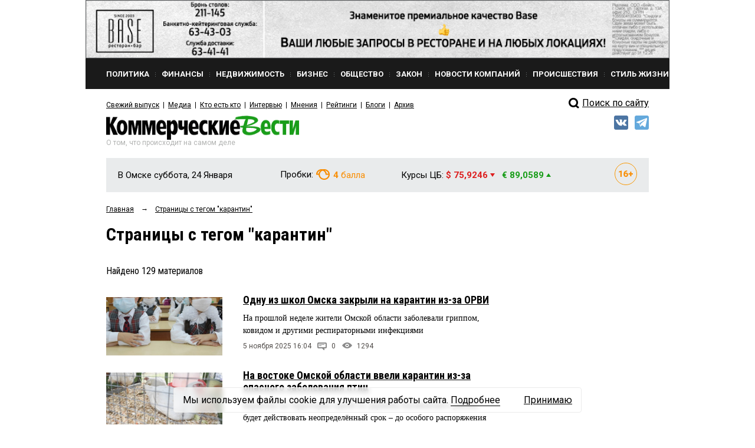

--- FILE ---
content_type: application/javascript;charset=utf-8
request_url: https://w.uptolike.com/widgets/v1/version.js?cb=cb__utl_cb_share_1769247214368669
body_size: 396
content:
cb__utl_cb_share_1769247214368669('1ea92d09c43527572b24fe052f11127b');